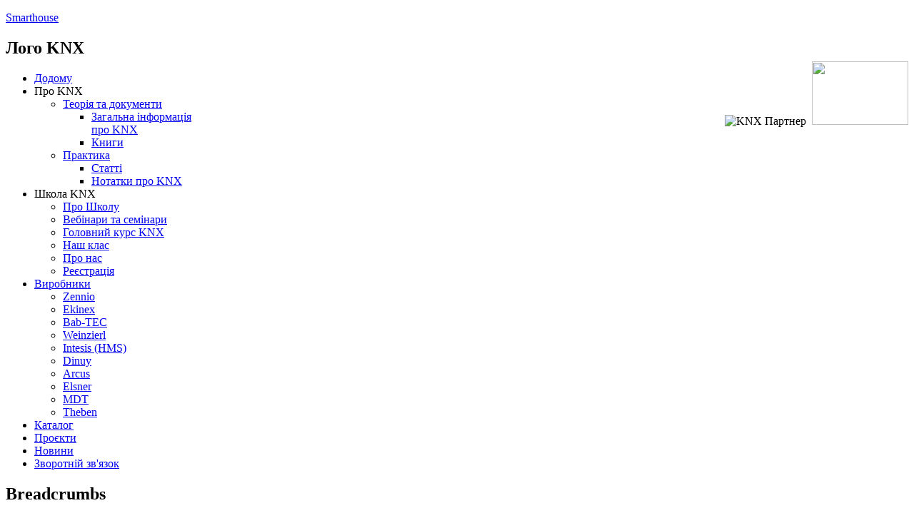

--- FILE ---
content_type: text/html; charset=utf-8
request_url: http://knx.com.ua/catalog?pid=31:dinuy&search=&cm=0&order=i.name&dir=asc&f_tip_datchika=188
body_size: 9291
content:
<!DOCTYPE html>
<html lang="uk-ua" dir="ltr" class="no-js">
    <head>

        <base href="http://knx.com.ua/catalog" />
	<meta http-equiv="content-type" content="text/html; charset=utf-8" />
	<meta name="keywords" content="knx,продажа KNX,купить KNX" />
	<meta name="robots" content="noindex, follow" />
	<meta name="viewport" content="width=device-width, initial-scale=1.0" />
	<meta name="description" content="Продажа изделий KNX. Продажа KNX. Купить KNX." />
	<meta name="generator" content="Joomla! - Open Source Content Management" />
	<title>Смартхаус - умный дом стандарта KNX — Купить изделия KNX. Купить оборудование KNX.</title>
	<link href="http://knx.com.ua/catalog?pid=31:dinuy&amp;search=&amp;cm=0&amp;f_tip_datchika=188" rel="canonical" />
	<link href="/templates/tx_zenith/favicon.ico" rel="shortcut icon" type="image/vnd.microsoft.icon" />
	<link href="/media/jui/css/bootstrap.css" rel="stylesheet" type="text/css" media="screen" />
	<link href="/media/jui/css/bootstrap-responsive.css" rel="stylesheet" type="text/css" media="screen" />
	<link href="/media/jui/css/bootstrap-extended.css" rel="stylesheet" type="text/css" media="screen" />
	<link href="/media/djextensions/magnific/magnific.css" rel="stylesheet" type="text/css" media="screen" />
	<link href="/components/com_djcatalog2/themes/default/css/theme.css" rel="stylesheet" type="text/css" media="screen" />
	<link href="/components/com_djcatalog2/themes/default/css/responsive.css" rel="stylesheet" type="text/css" media="screen" />
	<link href="/media/jui/css/bootstrap-tooltip-extended.css" rel="stylesheet" type="text/css" media="screen" />
	<link href="/media/plg_system_jcemediabox/css/jcemediabox.min.css?7d30aa8b30a57b85d658fcd54426884a" rel="stylesheet" type="text/css" media="screen" />
	<link href="/libraries/expose/interface/css/joomla.css" rel="stylesheet" type="text/css" media="screen" />
	<link href="/templates/tx_zenith/css/typography.css" rel="stylesheet" type="text/css" media="screen" />
	<link href="/templates/tx_zenith/css/template.css" rel="stylesheet" type="text/css" media="screen" />
	<link href="/templates/tx_zenith/css/responsive.css" rel="stylesheet" type="text/css" media="screen" />
	<link href="/templates/tx_zenith/css/k2.css" rel="stylesheet" type="text/css" media="screen" />
	<link href="/templates/tx_zenith/css/styles/blue.css" rel="stylesheet" type="text/css" media="screen" />
	<style type="text/css">
 .djc_item .djc_mainimage { margin-left: 4px; margin-bottom: 4px; }  .djc_item .djc_mainimage img { padding: 4px; }  .djc_item .djc_thumbnail { margin-left: 4px; margin-bottom: 4px; }  .djc_item .djc_thumbnail img {  padding: 4px;  }  .djc_item .djc_images {width: 312px; }  .djc_item .djc_thumbnail { width: 100px; }  .djc_items .djc_image img { padding: 4px;} .djc_related_items .djc_image img { padding: 4px;} .djc_category .djc_mainimage { margin-left: 4px; margin-bottom: 4px; }  .djc_category .djc_mainimage img { padding: 4px; }  .djc_category .djc_thumbnail { margin-left: 4px; margin-bottom: 4px; }  .djc_category .djc_thumbnail img {  padding: 4px;  }  .djc_category .djc_images {width: 312px; }  .djc_category .djc_thumbnail { width: 100px; }  .djc_subcategory .djc_image img { padding: 4px;} .djc_producer .djc_mainimage { margin-left: 4px; margin-bottom: 4px; }  .djc_producer .djc_mainimage img { padding: 4px; }  .djc_producer .djc_thumbnail { margin-left: 4px; margin-bottom: 4px; }  .djc_producer .djc_thumbnail img {  padding: 4px;  }  .djc_producer .djc_images {width: 162px; }  .djc_producer .djc_thumbnail { width: 83px; } 
	</style>
	<script type="application/json" class="joomla-script-options new">{
    "csrf.token": "0a60f5fd05894daa50813baaf64a28ea",
    "system.paths": {
        "root": "",
        "base": ""
    },
    "joomla.jtext": {
        "COM_DJCATALOG2_ADD_TO_CART_ERROR_COMBINATION_PARAMS_INVALID": "Please select all available features of this product."
    }
}</script>
	<script src="/media/jui/js/jquery.js" type="text/javascript"></script>
	<script src="/media/jui/js/jquery-noconflict.js" type="text/javascript"></script>
	<script src="/media/jui/js/jquery-migrate.js" type="text/javascript"></script>
	<script src="/media/jui/js/bootstrap.js" type="text/javascript"></script>
	<script src="/media/system/js/core-uncompressed.js" type="text/javascript"></script>
	<script src="/media/djextensions/magnific/magnific.js" type="text/javascript"></script>
	<script src="/components/com_djcatalog2/assets/magnific/magnific-init.js" type="text/javascript"></script>
	<script src="/components/com_djcatalog2/themes/default/js/theme.js" type="text/javascript"></script>
	<script src="/media/jui/js/bootstrap-tooltip-extended.js" type="text/javascript"></script>
	<script src="/media/plg_system_jcemediabox/js/jcemediabox.min.js?7d30aa8b30a57b85d658fcd54426884a" type="text/javascript"></script>
	<script src="/libraries/expose/interface/js/equalheight.js" type="text/javascript"></script>
	<script src="/libraries/expose/interface/js/jquery.lazyload.js" type="text/javascript"></script>
	<script src="/libraries/expose/interface/js/breakpoints.js" type="text/javascript"></script>
	<script src="/libraries/expose/interface/js/jquery.lettering.js" type="text/javascript"></script>
	<script src="/libraries/expose/interface/js/offcanvas.js" type="text/javascript"></script>
	<script src="/templates/tx_zenith/js/template.js" type="text/javascript"></script>
	<script type="text/javascript">

				window.DJC2BaseUrl = "";
			jQuery(document).ready(function($) {
   $('#djc_producer_modal-31').on('show.bs.modal', function() {
       $('body').addClass('modal-open');
       var modalBody = $(this).find('.modal-body');
       modalBody.find('iframe').remove();
       modalBody.prepend('<iframe class="iframe" src="/catalog/producer/31-dinuy?tmpl=component" name="DINUY" height="600px"></iframe>');
   }).on('shown.bs.modal', function() {
       var modalHeight = $('div.modal:visible').outerHeight(true),
           modalHeaderHeight = $('div.modal-header:visible').outerHeight(true),
           modalBodyHeightOuter = $('div.modal-body:visible').outerHeight(true),
           modalBodyHeight = $('div.modal-body:visible').height(),
           modalFooterHeight = $('div.modal-footer:visible').outerHeight(true),
           padding = document.getElementById('djc_producer_modal-31').offsetTop,
           maxModalHeight = ($(window).height()-(padding*2)),
           modalBodyPadding = (modalBodyHeightOuter-modalBodyHeight),
           maxModalBodyHeight = maxModalHeight-(modalHeaderHeight+modalFooterHeight+modalBodyPadding);
       var iframeHeight = $('.iframe').height();
       if (iframeHeight > maxModalBodyHeight){;
           $('.modal-body').css({'max-height': maxModalBodyHeight, 'overflow-y': 'auto'});
           $('.iframe').css('max-height', maxModalBodyHeight-modalBodyPadding);
       }
   }).on('hide.bs.modal', function () {
       $('body').removeClass('modal-open');
       $('.modal-body').css({'max-height': 'initial', 'overflow-y': 'initial'});
       $('.modalTooltip').tooltip('destroy');
   });
});jQuery(document).ready(function(){WfMediabox.init({"base":"\/","theme":"standard","width":"","height":"","lightbox":0,"shadowbox":0,"icons":1,"overlay":1,"overlay_opacity":0.8,"overlay_color":"#000000","transition_speed":500,"close":2,"labels":{"close":"Close","next":"Next","previous":"Previous","cancel":"Cancel","numbers":"{{numbers}}","numbers_count":"{{current}} of {{total}}","download":"Download"},"swipe":true,"expand_on_click":true});});
		jQuery.noConflict();

		jQuery(document).ready(function($){
			jQuery('#roof .column').equalHeight('.block');jQuery('#top .column').equalHeight('.block');jQuery('#utility .column').equalHeight('.block');jQuery('#feature .column').equalHeight('.block');jQuery('#main-top .column').equalHeight('.block');jQuery('#content-top .column').equalHeight('.block');jQuery('#content-bottom .column').equalHeight('.block');jQuery('#main-bottom .column').equalHeight('.block');jQuery('#bottom .column').equalHeight('.block');jQuery('#footer .column').equalHeight('.block');jQuery('#mainbody, #sidebar-a, #sidebar-b').equalHeight();
			jQuery('img').lazyload({effect: "fadeIn",threshold : 100});
			jQuery('header h2 a').lettering('words');

		});
				window.DJC2BaseUrl = "";
			jQuery(document).ready(function($) {
   $('#djc_producer_modal-7').on('show.bs.modal', function() {
       $('body').addClass('modal-open');
       var modalBody = $(this).find('.modal-body');
       modalBody.find('iframe').remove();
       modalBody.prepend('<iframe class="iframe" src="/catalog/producer/7-bab-tec?tmpl=component" name="Bab-Tec" height="600px"></iframe>');
   }).on('shown.bs.modal', function() {
       var modalHeight = $('div.modal:visible').outerHeight(true),
           modalHeaderHeight = $('div.modal-header:visible').outerHeight(true),
           modalBodyHeightOuter = $('div.modal-body:visible').outerHeight(true),
           modalBodyHeight = $('div.modal-body:visible').height(),
           modalFooterHeight = $('div.modal-footer:visible').outerHeight(true),
           padding = document.getElementById('djc_producer_modal-7').offsetTop,
           maxModalHeight = ($(window).height()-(padding*2)),
           modalBodyPadding = (modalBodyHeightOuter-modalBodyHeight),
           maxModalBodyHeight = maxModalHeight-(modalHeaderHeight+modalFooterHeight+modalBodyPadding);
       var iframeHeight = $('.iframe').height();
       if (iframeHeight > maxModalBodyHeight){;
           $('.modal-body').css({'max-height': maxModalBodyHeight, 'overflow-y': 'auto'});
           $('.iframe').css('max-height', maxModalBodyHeight-modalBodyPadding);
       }
   }).on('hide.bs.modal', function () {
       $('body').removeClass('modal-open');
       $('.modal-body').css({'max-height': 'initial', 'overflow-y': 'initial'});
       $('.modalTooltip').tooltip('destroy');
   });
});jQuery(document).ready(function($) {
   $('#djc_producer_modal-4').on('show.bs.modal', function() {
       $('body').addClass('modal-open');
       var modalBody = $(this).find('.modal-body');
       modalBody.find('iframe').remove();
       modalBody.prepend('<iframe class="iframe" src="/catalog/producer/4-intesis?tmpl=component" name="Intesis" height="600px"></iframe>');
   }).on('shown.bs.modal', function() {
       var modalHeight = $('div.modal:visible').outerHeight(true),
           modalHeaderHeight = $('div.modal-header:visible').outerHeight(true),
           modalBodyHeightOuter = $('div.modal-body:visible').outerHeight(true),
           modalBodyHeight = $('div.modal-body:visible').height(),
           modalFooterHeight = $('div.modal-footer:visible').outerHeight(true),
           padding = document.getElementById('djc_producer_modal-4').offsetTop,
           maxModalHeight = ($(window).height()-(padding*2)),
           modalBodyPadding = (modalBodyHeightOuter-modalBodyHeight),
           maxModalBodyHeight = maxModalHeight-(modalHeaderHeight+modalFooterHeight+modalBodyPadding);
       var iframeHeight = $('.iframe').height();
       if (iframeHeight > maxModalBodyHeight){;
           $('.modal-body').css({'max-height': maxModalBodyHeight, 'overflow-y': 'auto'});
           $('.iframe').css('max-height', maxModalBodyHeight-modalBodyPadding);
       }
   }).on('hide.bs.modal', function () {
       $('body').removeClass('modal-open');
       $('.modal-body').css({'max-height': 'initial', 'overflow-y': 'initial'});
       $('.modalTooltip').tooltip('destroy');
   });
});jQuery(document).ready(function(){WfMediabox.init({"base":"\/","theme":"standard","width":"","height":"","lightbox":0,"shadowbox":0,"icons":1,"overlay":1,"overlay_opacity":0.8,"overlay_color":"#000000","transition_speed":500,"close":2,"labels":{"close":"Close","next":"Next","previous":"Previous","cancel":"Cancel","numbers":"{{numbers}}","numbers_count":"{{current}} of {{total}}","download":"Download"},"swipe":true,"expand_on_click":true});});
		jQuery.noConflict();

		jQuery(document).ready(function($){
			jQuery('#roof .column').equalHeight('.block');jQuery('#top .column').equalHeight('.block');jQuery('#utility .column').equalHeight('.block');jQuery('#feature .column').equalHeight('.block');jQuery('#main-top .column').equalHeight('.block');jQuery('#content-top .column').equalHeight('.block');jQuery('#content-bottom .column').equalHeight('.block');jQuery('#main-bottom .column').equalHeight('.block');jQuery('#bottom .column').equalHeight('.block');jQuery('#footer .column').equalHeight('.block');jQuery('#mainbody, #sidebar-a, #sidebar-b').equalHeight();
			jQuery('img').lazyload({effect: "fadeIn",threshold : 100});
			jQuery('header h2 a').lettering('words');

		});
				window.DJC2BaseUrl = "";
			jQuery(document).ready(function($) {
   $('#djc_producer_modal-7').on('show.bs.modal', function() {
       $('body').addClass('modal-open');
       var modalBody = $(this).find('.modal-body');
       modalBody.find('iframe').remove();
       modalBody.prepend('<iframe class="iframe" src="/catalog/producer/7-bab-tec?tmpl=component" name="Bab-Tec" height="600px"></iframe>');
   }).on('shown.bs.modal', function() {
       var modalHeight = $('div.modal:visible').outerHeight(true),
           modalHeaderHeight = $('div.modal-header:visible').outerHeight(true),
           modalBodyHeightOuter = $('div.modal-body:visible').outerHeight(true),
           modalBodyHeight = $('div.modal-body:visible').height(),
           modalFooterHeight = $('div.modal-footer:visible').outerHeight(true),
           padding = document.getElementById('djc_producer_modal-7').offsetTop,
           maxModalHeight = ($(window).height()-(padding*2)),
           modalBodyPadding = (modalBodyHeightOuter-modalBodyHeight),
           maxModalBodyHeight = maxModalHeight-(modalHeaderHeight+modalFooterHeight+modalBodyPadding);
       var iframeHeight = $('.iframe').height();
       if (iframeHeight > maxModalBodyHeight){;
           $('.modal-body').css({'max-height': maxModalBodyHeight, 'overflow-y': 'auto'});
           $('.iframe').css('max-height', maxModalBodyHeight-modalBodyPadding);
       }
   }).on('hide.bs.modal', function () {
       $('body').removeClass('modal-open');
       $('.modal-body').css({'max-height': 'initial', 'overflow-y': 'initial'});
       $('.modalTooltip').tooltip('destroy');
   });
});jQuery(document).ready(function($) {
   $('#djc_producer_modal-4').on('show.bs.modal', function() {
       $('body').addClass('modal-open');
       var modalBody = $(this).find('.modal-body');
       modalBody.find('iframe').remove();
       modalBody.prepend('<iframe class="iframe" src="/catalog/producer/4-intesis?tmpl=component" name="Intesis" height="600px"></iframe>');
   }).on('shown.bs.modal', function() {
       var modalHeight = $('div.modal:visible').outerHeight(true),
           modalHeaderHeight = $('div.modal-header:visible').outerHeight(true),
           modalBodyHeightOuter = $('div.modal-body:visible').outerHeight(true),
           modalBodyHeight = $('div.modal-body:visible').height(),
           modalFooterHeight = $('div.modal-footer:visible').outerHeight(true),
           padding = document.getElementById('djc_producer_modal-4').offsetTop,
           maxModalHeight = ($(window).height()-(padding*2)),
           modalBodyPadding = (modalBodyHeightOuter-modalBodyHeight),
           maxModalBodyHeight = maxModalHeight-(modalHeaderHeight+modalFooterHeight+modalBodyPadding);
       var iframeHeight = $('.iframe').height();
       if (iframeHeight > maxModalBodyHeight){;
           $('.modal-body').css({'max-height': maxModalBodyHeight, 'overflow-y': 'auto'});
           $('.iframe').css('max-height', maxModalBodyHeight-modalBodyPadding);
       }
   }).on('hide.bs.modal', function () {
       $('body').removeClass('modal-open');
       $('.modal-body').css({'max-height': 'initial', 'overflow-y': 'initial'});
       $('.modalTooltip').tooltip('destroy');
   });
});jQuery(document).ready(function(){WfMediabox.init({"base":"\/","theme":"standard","width":"","height":"","lightbox":0,"shadowbox":0,"icons":1,"overlay":1,"overlay_opacity":0.8,"overlay_color":"#000000","transition_speed":500,"close":2,"labels":{"close":"Close","next":"Next","previous":"Previous","cancel":"Cancel","numbers":"{{numbers}}","numbers_count":"{{current}} of {{total}}","download":"Download"},"swipe":true,"expand_on_click":true});});
		jQuery.noConflict();

		jQuery(document).ready(function($){
			jQuery('#roof .column').equalHeight('.block');jQuery('#top .column').equalHeight('.block');jQuery('#utility .column').equalHeight('.block');jQuery('#feature .column').equalHeight('.block');jQuery('#main-top .column').equalHeight('.block');jQuery('#content-top .column').equalHeight('.block');jQuery('#content-bottom .column').equalHeight('.block');jQuery('#main-bottom .column').equalHeight('.block');jQuery('#bottom .column').equalHeight('.block');jQuery('#footer .column').equalHeight('.block');jQuery('#mainbody, #sidebar-a, #sidebar-b').equalHeight();
			jQuery('img').lazyload({effect: "fadeIn",threshold : 100});
			jQuery('header h2 a').lettering('words');

		});
				window.DJC2BaseUrl = "";
			jQuery(document).ready(function($) {
   $('#djc_producer_modal-7').on('show.bs.modal', function() {
       $('body').addClass('modal-open');
       var modalBody = $(this).find('.modal-body');
       modalBody.find('iframe').remove();
       modalBody.prepend('<iframe class="iframe" src="/catalog/producer/7-bab-tec?tmpl=component" name="Bab-Tec" height="600px"></iframe>');
   }).on('shown.bs.modal', function() {
       var modalHeight = $('div.modal:visible').outerHeight(true),
           modalHeaderHeight = $('div.modal-header:visible').outerHeight(true),
           modalBodyHeightOuter = $('div.modal-body:visible').outerHeight(true),
           modalBodyHeight = $('div.modal-body:visible').height(),
           modalFooterHeight = $('div.modal-footer:visible').outerHeight(true),
           padding = document.getElementById('djc_producer_modal-7').offsetTop,
           maxModalHeight = ($(window).height()-(padding*2)),
           modalBodyPadding = (modalBodyHeightOuter-modalBodyHeight),
           maxModalBodyHeight = maxModalHeight-(modalHeaderHeight+modalFooterHeight+modalBodyPadding);
       var iframeHeight = $('.iframe').height();
       if (iframeHeight > maxModalBodyHeight){;
           $('.modal-body').css({'max-height': maxModalBodyHeight, 'overflow-y': 'auto'});
           $('.iframe').css('max-height', maxModalBodyHeight-modalBodyPadding);
       }
   }).on('hide.bs.modal', function () {
       $('body').removeClass('modal-open');
       $('.modal-body').css({'max-height': 'initial', 'overflow-y': 'initial'});
       $('.modalTooltip').tooltip('destroy');
   });
});jQuery(document).ready(function($) {
   $('#djc_producer_modal-4').on('show.bs.modal', function() {
       $('body').addClass('modal-open');
       var modalBody = $(this).find('.modal-body');
       modalBody.find('iframe').remove();
       modalBody.prepend('<iframe class="iframe" src="/catalog/producer/4-intesis?tmpl=component" name="Intesis" height="600px"></iframe>');
   }).on('shown.bs.modal', function() {
       var modalHeight = $('div.modal:visible').outerHeight(true),
           modalHeaderHeight = $('div.modal-header:visible').outerHeight(true),
           modalBodyHeightOuter = $('div.modal-body:visible').outerHeight(true),
           modalBodyHeight = $('div.modal-body:visible').height(),
           modalFooterHeight = $('div.modal-footer:visible').outerHeight(true),
           padding = document.getElementById('djc_producer_modal-4').offsetTop,
           maxModalHeight = ($(window).height()-(padding*2)),
           modalBodyPadding = (modalBodyHeightOuter-modalBodyHeight),
           maxModalBodyHeight = maxModalHeight-(modalHeaderHeight+modalFooterHeight+modalBodyPadding);
       var iframeHeight = $('.iframe').height();
       if (iframeHeight > maxModalBodyHeight){;
           $('.modal-body').css({'max-height': maxModalBodyHeight, 'overflow-y': 'auto'});
           $('.iframe').css('max-height', maxModalBodyHeight-modalBodyPadding);
       }
   }).on('hide.bs.modal', function () {
       $('body').removeClass('modal-open');
       $('.modal-body').css({'max-height': 'initial', 'overflow-y': 'initial'});
       $('.modalTooltip').tooltip('destroy');
   });
});jQuery(document).ready(function(){WfMediabox.init({"base":"\/","theme":"standard","width":"","height":"","lightbox":0,"shadowbox":0,"icons":1,"overlay":1,"overlay_opacity":0.8,"overlay_color":"#000000","transition_speed":500,"close":2,"labels":{"close":"Close","next":"Next","previous":"Previous","cancel":"Cancel","numbers":"{{numbers}}","numbers_count":"{{current}} of {{total}}","download":"Download"},"swipe":true,"expand_on_click":true});});
		jQuery.noConflict();

		jQuery(document).ready(function($){
			jQuery('#roof .column').equalHeight('.block');jQuery('#top .column').equalHeight('.block');jQuery('#utility .column').equalHeight('.block');jQuery('#feature .column').equalHeight('.block');jQuery('#main-top .column').equalHeight('.block');jQuery('#content-top .column').equalHeight('.block');jQuery('#content-bottom .column').equalHeight('.block');jQuery('#main-bottom .column').equalHeight('.block');jQuery('#bottom .column').equalHeight('.block');jQuery('#footer .column').equalHeight('.block');jQuery('#mainbody, #sidebar-a, #sidebar-b').equalHeight();
			jQuery('img').lazyload({effect: "fadeIn",threshold : 100});
			jQuery('header h2 a').lettering('words');

		});
				window.DJC2BaseUrl = "";
			jQuery(document).ready(function($) {
   $('#djc_producer_modal-7').on('show.bs.modal', function() {
       $('body').addClass('modal-open');
       var modalBody = $(this).find('.modal-body');
       modalBody.find('iframe').remove();
       modalBody.prepend('<iframe class="iframe" src="/catalog/producer/7-bab-tec?tmpl=component" name="Bab-Tec" height="600px"></iframe>');
   }).on('shown.bs.modal', function() {
       var modalHeight = $('div.modal:visible').outerHeight(true),
           modalHeaderHeight = $('div.modal-header:visible').outerHeight(true),
           modalBodyHeightOuter = $('div.modal-body:visible').outerHeight(true),
           modalBodyHeight = $('div.modal-body:visible').height(),
           modalFooterHeight = $('div.modal-footer:visible').outerHeight(true),
           padding = document.getElementById('djc_producer_modal-7').offsetTop,
           maxModalHeight = ($(window).height()-(padding*2)),
           modalBodyPadding = (modalBodyHeightOuter-modalBodyHeight),
           maxModalBodyHeight = maxModalHeight-(modalHeaderHeight+modalFooterHeight+modalBodyPadding);
       var iframeHeight = $('.iframe').height();
       if (iframeHeight > maxModalBodyHeight){;
           $('.modal-body').css({'max-height': maxModalBodyHeight, 'overflow-y': 'auto'});
           $('.iframe').css('max-height', maxModalBodyHeight-modalBodyPadding);
       }
   }).on('hide.bs.modal', function () {
       $('body').removeClass('modal-open');
       $('.modal-body').css({'max-height': 'initial', 'overflow-y': 'initial'});
       $('.modalTooltip').tooltip('destroy');
   });
});jQuery(document).ready(function($) {
   $('#djc_producer_modal-4').on('show.bs.modal', function() {
       $('body').addClass('modal-open');
       var modalBody = $(this).find('.modal-body');
       modalBody.find('iframe').remove();
       modalBody.prepend('<iframe class="iframe" src="/catalog/producer/4-intesis?tmpl=component" name="Intesis" height="600px"></iframe>');
   }).on('shown.bs.modal', function() {
       var modalHeight = $('div.modal:visible').outerHeight(true),
           modalHeaderHeight = $('div.modal-header:visible').outerHeight(true),
           modalBodyHeightOuter = $('div.modal-body:visible').outerHeight(true),
           modalBodyHeight = $('div.modal-body:visible').height(),
           modalFooterHeight = $('div.modal-footer:visible').outerHeight(true),
           padding = document.getElementById('djc_producer_modal-4').offsetTop,
           maxModalHeight = ($(window).height()-(padding*2)),
           modalBodyPadding = (modalBodyHeightOuter-modalBodyHeight),
           maxModalBodyHeight = maxModalHeight-(modalHeaderHeight+modalFooterHeight+modalBodyPadding);
       var iframeHeight = $('.iframe').height();
       if (iframeHeight > maxModalBodyHeight){;
           $('.modal-body').css({'max-height': maxModalBodyHeight, 'overflow-y': 'auto'});
           $('.iframe').css('max-height', maxModalBodyHeight-modalBodyPadding);
       }
   }).on('hide.bs.modal', function () {
       $('body').removeClass('modal-open');
       $('.modal-body').css({'max-height': 'initial', 'overflow-y': 'initial'});
       $('.modalTooltip').tooltip('destroy');
   });
});jQuery(document).ready(function(){WfMediabox.init({"base":"\/","theme":"standard","width":"","height":"","lightbox":0,"shadowbox":0,"icons":1,"overlay":1,"overlay_opacity":0.8,"overlay_color":"#000000","transition_speed":500,"close":2,"labels":{"close":"Close","next":"Next","previous":"Previous","cancel":"Cancel","numbers":"{{numbers}}","numbers_count":"{{current}} of {{total}}","download":"Download"},"swipe":true,"expand_on_click":true});});
		jQuery.noConflict();

		jQuery(document).ready(function($){
			jQuery('#roof .column').equalHeight('.block');jQuery('#top .column').equalHeight('.block');jQuery('#utility .column').equalHeight('.block');jQuery('#feature .column').equalHeight('.block');jQuery('#main-top .column').equalHeight('.block');jQuery('#content-top .column').equalHeight('.block');jQuery('#content-bottom .column').equalHeight('.block');jQuery('#main-bottom .column').equalHeight('.block');jQuery('#bottom .column').equalHeight('.block');jQuery('#footer .column').equalHeight('.block');jQuery('#mainbody, #sidebar-a, #sidebar-b').equalHeight();
			jQuery('img').lazyload({effect: "fadeIn",threshold : 100});
			jQuery('header h2 a').lettering('words');

		});
				window.DJC2BaseUrl = "";
			jQuery(document).ready(function($) {
   $('#djc_producer_modal-7').on('show.bs.modal', function() {
       $('body').addClass('modal-open');
       var modalBody = $(this).find('.modal-body');
       modalBody.find('iframe').remove();
       modalBody.prepend('<iframe class="iframe" src="/catalog/producer/7-bab-tec?tmpl=component" name="Bab-Tec" height="600px"></iframe>');
   }).on('shown.bs.modal', function() {
       var modalHeight = $('div.modal:visible').outerHeight(true),
           modalHeaderHeight = $('div.modal-header:visible').outerHeight(true),
           modalBodyHeightOuter = $('div.modal-body:visible').outerHeight(true),
           modalBodyHeight = $('div.modal-body:visible').height(),
           modalFooterHeight = $('div.modal-footer:visible').outerHeight(true),
           padding = document.getElementById('djc_producer_modal-7').offsetTop,
           maxModalHeight = ($(window).height()-(padding*2)),
           modalBodyPadding = (modalBodyHeightOuter-modalBodyHeight),
           maxModalBodyHeight = maxModalHeight-(modalHeaderHeight+modalFooterHeight+modalBodyPadding);
       var iframeHeight = $('.iframe').height();
       if (iframeHeight > maxModalBodyHeight){;
           $('.modal-body').css({'max-height': maxModalBodyHeight, 'overflow-y': 'auto'});
           $('.iframe').css('max-height', maxModalBodyHeight-modalBodyPadding);
       }
   }).on('hide.bs.modal', function () {
       $('body').removeClass('modal-open');
       $('.modal-body').css({'max-height': 'initial', 'overflow-y': 'initial'});
       $('.modalTooltip').tooltip('destroy');
   });
});jQuery(document).ready(function($) {
   $('#djc_producer_modal-4').on('show.bs.modal', function() {
       $('body').addClass('modal-open');
       var modalBody = $(this).find('.modal-body');
       modalBody.find('iframe').remove();
       modalBody.prepend('<iframe class="iframe" src="/catalog/producer/4-intesis?tmpl=component" name="Intesis" height="600px"></iframe>');
   }).on('shown.bs.modal', function() {
       var modalHeight = $('div.modal:visible').outerHeight(true),
           modalHeaderHeight = $('div.modal-header:visible').outerHeight(true),
           modalBodyHeightOuter = $('div.modal-body:visible').outerHeight(true),
           modalBodyHeight = $('div.modal-body:visible').height(),
           modalFooterHeight = $('div.modal-footer:visible').outerHeight(true),
           padding = document.getElementById('djc_producer_modal-4').offsetTop,
           maxModalHeight = ($(window).height()-(padding*2)),
           modalBodyPadding = (modalBodyHeightOuter-modalBodyHeight),
           maxModalBodyHeight = maxModalHeight-(modalHeaderHeight+modalFooterHeight+modalBodyPadding);
       var iframeHeight = $('.iframe').height();
       if (iframeHeight > maxModalBodyHeight){;
           $('.modal-body').css({'max-height': maxModalBodyHeight, 'overflow-y': 'auto'});
           $('.iframe').css('max-height', maxModalBodyHeight-modalBodyPadding);
       }
   }).on('hide.bs.modal', function () {
       $('body').removeClass('modal-open');
       $('.modal-body').css({'max-height': 'initial', 'overflow-y': 'initial'});
       $('.modalTooltip').tooltip('destroy');
   });
});jQuery(document).ready(function(){WfMediabox.init({"base":"\/","theme":"standard","width":"","height":"","lightbox":0,"shadowbox":0,"icons":1,"overlay":1,"overlay_opacity":0.8,"overlay_color":"#000000","transition_speed":500,"close":2,"labels":{"close":"Close","next":"Next","previous":"Previous","cancel":"Cancel","numbers":"{{numbers}}","numbers_count":"{{current}} of {{total}}","download":"Download"},"swipe":true,"expand_on_click":true});});
		jQuery.noConflict();

		jQuery(document).ready(function($){
			jQuery('#roof .column').equalHeight('.block');jQuery('#top .column').equalHeight('.block');jQuery('#utility .column').equalHeight('.block');jQuery('#feature .column').equalHeight('.block');jQuery('#main-top .column').equalHeight('.block');jQuery('#content-top .column').equalHeight('.block');jQuery('#content-bottom .column').equalHeight('.block');jQuery('#main-bottom .column').equalHeight('.block');jQuery('#bottom .column').equalHeight('.block');jQuery('#footer .column').equalHeight('.block');jQuery('#mainbody, #sidebar-a, #sidebar-b').equalHeight();
			jQuery('img').lazyload({effect: "fadeIn",threshold : 100});
			jQuery('header h2 a').lettering('words');

		});
				window.DJC2BaseUrl = "";
			jQuery(document).ready(function($) {
   $('#djc_producer_modal-7').on('show.bs.modal', function() {
       $('body').addClass('modal-open');
       var modalBody = $(this).find('.modal-body');
       modalBody.find('iframe').remove();
       modalBody.prepend('<iframe class="iframe" src="/catalog/producer/7-bab-tec?tmpl=component" name="Bab-Tec" height="600px"></iframe>');
   }).on('shown.bs.modal', function() {
       var modalHeight = $('div.modal:visible').outerHeight(true),
           modalHeaderHeight = $('div.modal-header:visible').outerHeight(true),
           modalBodyHeightOuter = $('div.modal-body:visible').outerHeight(true),
           modalBodyHeight = $('div.modal-body:visible').height(),
           modalFooterHeight = $('div.modal-footer:visible').outerHeight(true),
           padding = document.getElementById('djc_producer_modal-7').offsetTop,
           maxModalHeight = ($(window).height()-(padding*2)),
           modalBodyPadding = (modalBodyHeightOuter-modalBodyHeight),
           maxModalBodyHeight = maxModalHeight-(modalHeaderHeight+modalFooterHeight+modalBodyPadding);
       var iframeHeight = $('.iframe').height();
       if (iframeHeight > maxModalBodyHeight){;
           $('.modal-body').css({'max-height': maxModalBodyHeight, 'overflow-y': 'auto'});
           $('.iframe').css('max-height', maxModalBodyHeight-modalBodyPadding);
       }
   }).on('hide.bs.modal', function () {
       $('body').removeClass('modal-open');
       $('.modal-body').css({'max-height': 'initial', 'overflow-y': 'initial'});
       $('.modalTooltip').tooltip('destroy');
   });
});jQuery(document).ready(function($) {
   $('#djc_producer_modal-4').on('show.bs.modal', function() {
       $('body').addClass('modal-open');
       var modalBody = $(this).find('.modal-body');
       modalBody.find('iframe').remove();
       modalBody.prepend('<iframe class="iframe" src="/catalog/producer/4-intesis?tmpl=component" name="Intesis" height="600px"></iframe>');
   }).on('shown.bs.modal', function() {
       var modalHeight = $('div.modal:visible').outerHeight(true),
           modalHeaderHeight = $('div.modal-header:visible').outerHeight(true),
           modalBodyHeightOuter = $('div.modal-body:visible').outerHeight(true),
           modalBodyHeight = $('div.modal-body:visible').height(),
           modalFooterHeight = $('div.modal-footer:visible').outerHeight(true),
           padding = document.getElementById('djc_producer_modal-4').offsetTop,
           maxModalHeight = ($(window).height()-(padding*2)),
           modalBodyPadding = (modalBodyHeightOuter-modalBodyHeight),
           maxModalBodyHeight = maxModalHeight-(modalHeaderHeight+modalFooterHeight+modalBodyPadding);
       var iframeHeight = $('.iframe').height();
       if (iframeHeight > maxModalBodyHeight){;
           $('.modal-body').css({'max-height': maxModalBodyHeight, 'overflow-y': 'auto'});
           $('.iframe').css('max-height', maxModalBodyHeight-modalBodyPadding);
       }
   }).on('hide.bs.modal', function () {
       $('body').removeClass('modal-open');
       $('.modal-body').css({'max-height': 'initial', 'overflow-y': 'initial'});
       $('.modalTooltip').tooltip('destroy');
   });
});jQuery(document).ready(function(){WfMediabox.init({"base":"\/","theme":"standard","width":"","height":"","lightbox":0,"shadowbox":0,"icons":1,"overlay":1,"overlay_opacity":0.8,"overlay_color":"#000000","transition_speed":500,"close":2,"labels":{"close":"Close","next":"Next","previous":"Previous","cancel":"Cancel","numbers":"{{numbers}}","numbers_count":"{{current}} of {{total}}","download":"Download"},"swipe":true,"expand_on_click":true});});
		jQuery.noConflict();

		jQuery(document).ready(function($){
			jQuery('#roof .column').equalHeight('.block');jQuery('#top .column').equalHeight('.block');jQuery('#utility .column').equalHeight('.block');jQuery('#feature .column').equalHeight('.block');jQuery('#main-top .column').equalHeight('.block');jQuery('#content-top .column').equalHeight('.block');jQuery('#content-bottom .column').equalHeight('.block');jQuery('#main-bottom .column').equalHeight('.block');jQuery('#bottom .column').equalHeight('.block');jQuery('#footer .column').equalHeight('.block');jQuery('#mainbody, #sidebar-a, #sidebar-b').equalHeight();
			jQuery('img').lazyload({effect: "fadeIn",threshold : 100});
			jQuery('header h2 a').lettering('words');

		});
				window.DJC2BaseUrl = "";
			jQuery(document).ready(function($) {
   $('#djc_producer_modal-7').on('show.bs.modal', function() {
       $('body').addClass('modal-open');
       var modalBody = $(this).find('.modal-body');
       modalBody.find('iframe').remove();
       modalBody.prepend('<iframe class="iframe" src="/catalog/producer/7-bab-tec?tmpl=component" name="Bab-Tec" height="600px"></iframe>');
   }).on('shown.bs.modal', function() {
       var modalHeight = $('div.modal:visible').outerHeight(true),
           modalHeaderHeight = $('div.modal-header:visible').outerHeight(true),
           modalBodyHeightOuter = $('div.modal-body:visible').outerHeight(true),
           modalBodyHeight = $('div.modal-body:visible').height(),
           modalFooterHeight = $('div.modal-footer:visible').outerHeight(true),
           padding = document.getElementById('djc_producer_modal-7').offsetTop,
           maxModalHeight = ($(window).height()-(padding*2)),
           modalBodyPadding = (modalBodyHeightOuter-modalBodyHeight),
           maxModalBodyHeight = maxModalHeight-(modalHeaderHeight+modalFooterHeight+modalBodyPadding);
       var iframeHeight = $('.iframe').height();
       if (iframeHeight > maxModalBodyHeight){;
           $('.modal-body').css({'max-height': maxModalBodyHeight, 'overflow-y': 'auto'});
           $('.iframe').css('max-height', maxModalBodyHeight-modalBodyPadding);
       }
   }).on('hide.bs.modal', function () {
       $('body').removeClass('modal-open');
       $('.modal-body').css({'max-height': 'initial', 'overflow-y': 'initial'});
       $('.modalTooltip').tooltip('destroy');
   });
});jQuery(document).ready(function($) {
   $('#djc_producer_modal-4').on('show.bs.modal', function() {
       $('body').addClass('modal-open');
       var modalBody = $(this).find('.modal-body');
       modalBody.find('iframe').remove();
       modalBody.prepend('<iframe class="iframe" src="/catalog/producer/4-intesis?tmpl=component" name="Intesis" height="600px"></iframe>');
   }).on('shown.bs.modal', function() {
       var modalHeight = $('div.modal:visible').outerHeight(true),
           modalHeaderHeight = $('div.modal-header:visible').outerHeight(true),
           modalBodyHeightOuter = $('div.modal-body:visible').outerHeight(true),
           modalBodyHeight = $('div.modal-body:visible').height(),
           modalFooterHeight = $('div.modal-footer:visible').outerHeight(true),
           padding = document.getElementById('djc_producer_modal-4').offsetTop,
           maxModalHeight = ($(window).height()-(padding*2)),
           modalBodyPadding = (modalBodyHeightOuter-modalBodyHeight),
           maxModalBodyHeight = maxModalHeight-(modalHeaderHeight+modalFooterHeight+modalBodyPadding);
       var iframeHeight = $('.iframe').height();
       if (iframeHeight > maxModalBodyHeight){;
           $('.modal-body').css({'max-height': maxModalBodyHeight, 'overflow-y': 'auto'});
           $('.iframe').css('max-height', maxModalBodyHeight-modalBodyPadding);
       }
   }).on('hide.bs.modal', function () {
       $('body').removeClass('modal-open');
       $('.modal-body').css({'max-height': 'initial', 'overflow-y': 'initial'});
       $('.modalTooltip').tooltip('destroy');
   });
});jQuery(document).ready(function(){WfMediabox.init({"base":"\/","theme":"standard","width":"","height":"","lightbox":0,"shadowbox":0,"icons":1,"overlay":1,"overlay_opacity":0.8,"overlay_color":"#000000","transition_speed":500,"close":2,"labels":{"close":"Close","next":"Next","previous":"Previous","cancel":"Cancel","numbers":"{{numbers}}","numbers_count":"{{current}} of {{total}}","download":"Download"},"swipe":true,"expand_on_click":true});});
		jQuery.noConflict();

		jQuery(document).ready(function($){
			jQuery('#roof .column').equalHeight('.block');jQuery('#top .column').equalHeight('.block');jQuery('#utility .column').equalHeight('.block');jQuery('#feature .column').equalHeight('.block');jQuery('#main-top .column').equalHeight('.block');jQuery('#content-top .column').equalHeight('.block');jQuery('#content-bottom .column').equalHeight('.block');jQuery('#main-bottom .column').equalHeight('.block');jQuery('#bottom .column').equalHeight('.block');jQuery('#footer .column').equalHeight('.block');jQuery('#mainbody, #sidebar-a, #sidebar-b').equalHeight();
			jQuery('img').lazyload({effect: "fadeIn",threshold : 100});
			jQuery('header h2 a').lettering('words');

		});
				window.DJC2BaseUrl = "";
			jQuery(document).ready(function($) {
   $('#djc_producer_modal-7').on('show.bs.modal', function() {
       $('body').addClass('modal-open');
       var modalBody = $(this).find('.modal-body');
       modalBody.find('iframe').remove();
       modalBody.prepend('<iframe class="iframe" src="/catalog/producer/7-bab-tec?tmpl=component" name="Bab-Tec" height="600px"></iframe>');
   }).on('shown.bs.modal', function() {
       var modalHeight = $('div.modal:visible').outerHeight(true),
           modalHeaderHeight = $('div.modal-header:visible').outerHeight(true),
           modalBodyHeightOuter = $('div.modal-body:visible').outerHeight(true),
           modalBodyHeight = $('div.modal-body:visible').height(),
           modalFooterHeight = $('div.modal-footer:visible').outerHeight(true),
           padding = document.getElementById('djc_producer_modal-7').offsetTop,
           maxModalHeight = ($(window).height()-(padding*2)),
           modalBodyPadding = (modalBodyHeightOuter-modalBodyHeight),
           maxModalBodyHeight = maxModalHeight-(modalHeaderHeight+modalFooterHeight+modalBodyPadding);
       var iframeHeight = $('.iframe').height();
       if (iframeHeight > maxModalBodyHeight){;
           $('.modal-body').css({'max-height': maxModalBodyHeight, 'overflow-y': 'auto'});
           $('.iframe').css('max-height', maxModalBodyHeight-modalBodyPadding);
       }
   }).on('hide.bs.modal', function () {
       $('body').removeClass('modal-open');
       $('.modal-body').css({'max-height': 'initial', 'overflow-y': 'initial'});
       $('.modalTooltip').tooltip('destroy');
   });
});jQuery(document).ready(function($) {
   $('#djc_producer_modal-4').on('show.bs.modal', function() {
       $('body').addClass('modal-open');
       var modalBody = $(this).find('.modal-body');
       modalBody.find('iframe').remove();
       modalBody.prepend('<iframe class="iframe" src="/catalog/producer/4-intesis?tmpl=component" name="Intesis" height="600px"></iframe>');
   }).on('shown.bs.modal', function() {
       var modalHeight = $('div.modal:visible').outerHeight(true),
           modalHeaderHeight = $('div.modal-header:visible').outerHeight(true),
           modalBodyHeightOuter = $('div.modal-body:visible').outerHeight(true),
           modalBodyHeight = $('div.modal-body:visible').height(),
           modalFooterHeight = $('div.modal-footer:visible').outerHeight(true),
           padding = document.getElementById('djc_producer_modal-4').offsetTop,
           maxModalHeight = ($(window).height()-(padding*2)),
           modalBodyPadding = (modalBodyHeightOuter-modalBodyHeight),
           maxModalBodyHeight = maxModalHeight-(modalHeaderHeight+modalFooterHeight+modalBodyPadding);
       var iframeHeight = $('.iframe').height();
       if (iframeHeight > maxModalBodyHeight){;
           $('.modal-body').css({'max-height': maxModalBodyHeight, 'overflow-y': 'auto'});
           $('.iframe').css('max-height', maxModalBodyHeight-modalBodyPadding);
       }
   }).on('hide.bs.modal', function () {
       $('body').removeClass('modal-open');
       $('.modal-body').css({'max-height': 'initial', 'overflow-y': 'initial'});
       $('.modalTooltip').tooltip('destroy');
   });
});jQuery(document).ready(function(){WfMediabox.init({"base":"\/","theme":"standard","width":"","height":"","lightbox":0,"shadowbox":0,"icons":1,"overlay":1,"overlay_opacity":0.8,"overlay_color":"#000000","transition_speed":500,"close":2,"labels":{"close":"Close","next":"Next","previous":"Previous","cancel":"Cancel","numbers":"{{numbers}}","numbers_count":"{{current}} of {{total}}","download":"Download"},"swipe":true,"expand_on_click":true});});
		jQuery.noConflict();

		jQuery(document).ready(function($){
			jQuery('#roof .column').equalHeight('.block');jQuery('#top .column').equalHeight('.block');jQuery('#utility .column').equalHeight('.block');jQuery('#feature .column').equalHeight('.block');jQuery('#main-top .column').equalHeight('.block');jQuery('#content-top .column').equalHeight('.block');jQuery('#content-bottom .column').equalHeight('.block');jQuery('#main-bottom .column').equalHeight('.block');jQuery('#bottom .column').equalHeight('.block');jQuery('#footer .column').equalHeight('.block');jQuery('#mainbody, #sidebar-a, #sidebar-b').equalHeight();
			jQuery('img').lazyload({effect: "fadeIn",threshold : 100});
			jQuery('header h2 a').lettering('words');

		});
	</script>
	<meta property="og:title" content="Смартхаус - умный дом стандарта KNX — Купить изделия KNX. Купить оборудование KNX." />
	<meta property="og:description" content="Продажа изделий KNX. Продажа KNX. Купить KNX." />
	<meta property="og:url" content="http://knx.com.ua/catalog" />
	<meta property="twitter:card" content="summary" />
	<meta property="twitter:title" content="Смартхаус - умный дом стандарта KNX — Купить изделия KNX. Купить оборудование KNX." />
	<meta property="twitter:description" content="Продажа изделий KNX. Продажа KNX. Купить KNX." />
<link rel="apple-touch-icon-precomposed" href=/templates/tx_zenith/images/apple_touch_icon.png />
       <!--[if (gte IE 6) & (lte IE 8)]>
            <script src="http://html5shim.googlecode.com/svn/trunk/html5.js"></script>
            <script src="/libraries/expose/interface/js/respond.js"></script>
            <script src="/libraries/expose/interface/js/selectivizr.js"></script>
        <![endif]-->
		
    </head>
    
    <body class="blue align-ltr page-id-609 com-djcatalog2-items chrome " >

       <div class="container">
            






            <header id="header-wrap" class="">
			 	
                                <!--Start Top Modules-->
                <section id="top" class="row">
                        <div class="grid7 column first ex-odd top-1"><div class="block widget widget-logo no-title clearfix "><div class="content"><a href="#offcanvas" class="menu-toggle visible-phone" data-uk-offcanvas=""></a><p id="logo" class="brand image" style="">
                        <a class="auto-size" style="background: url(/images/novosti-pics/smarthouse2.jpg) no-repeat;
                      background-size: contain;
                      width: 314px; height:101px;"  href="/">Smarthouse <span style="position:absolute; top:-999em;"> -  </span></a>
                    </p></div></div></div><div class="grid5 column last ex-even top-2"><div class="block module hidden-phone mod-279 no-title clearfix">
		<div class="header">
				<h2 class="title"><span>Лого</span> KNX</h2>
			</div>
			<div class="content">
				<div class="custom" >
	<p id="logo2" style="float: right; margin: -15px 0px;"><img src="/images/knx_partner.png" alt="KNX Партнер" width="134" height="88" />&nbsp;&nbsp;<img src="/images/knx_training_pr.png" width="135" height="89" /></p></div>
				
			</div>
	</div></div>                </section>
                <!--End Top Modules-->
                			
                                <!--Start Header Modules-->
                <section id="header" class="row">
                        <div class="grid12 column first last ex-odd header-1"><div class="block widget widget-menu no-title clearfix "><div class="content">
        <nav class="ex-menu hidden-phone" dropdown-animation="scale-up" dropdown-sub-animation="scale-down">

            
            <ul class="l1"><li  class="item435 testclass first"><a href="http://knx.com.ua/"  >Додому</a></li><li  class="item469 parent"><a   title="Про KNX">Про KNX</a><span class="dropdown-spacer"></span><div class="dropdown cols1 "  style="width: 200px;">
<div class="column col1 first" style="width: 200px;"><ul class="l2"><li  class="item610 parent first"><a href="#"  >Теорія та документи</a><span class="dropdown-spacer"></span><div class="dropdown cols1 "  style="width: 200px;">
<div class="column col1 first" style="width: 200px;"><ul class="l3"><li  class="item611 first"><a href="/o-knx/technologija/books"  >Загальна інформація про KNX </a></li><li  class="item724 last"><a href="/o-knx/technologija/knigi"  >Книги</a></li></ul></div></div>
</li><li  class="item617 parent last"><a href="#"  >Практика</a><span class="dropdown-spacer"></span><div class="dropdown cols1 "  style="width: 200px;">
<div class="column col1 first" style="width: 200px;"><ul class="l3"><li  class="item722 first"><a href="/o-knx/documentaciya/stati"  >Статті</a></li><li  class="item614 last"><a href="/o-knx/documentaciya/zametki-o-knx"  >Нотатки про KNХ</a></li></ul></div></div>
</li></ul></div></div>
</li><li  class="item954 parent"><a   title="Школа KNX">Школа KNX</a><span class="dropdown-spacer"></span><div class="dropdown cols1 "  style="width: 200px;">
<div class="column col1 first" style="width: 200px;"><ul class="l2"><li  class="item955 first"><a href="/shkola-knx/pro-shkolu"  >Про Школу</a></li><li  class="item956"><a href="/shkola-knx/vebinary-ta-seminary"  >Вебінари та семінари</a></li><li  class="item957"><a href="/shkola-knx/holovnyi-kurs-knx"  >Головний курс KNX</a></li><li  class="item958"><a href="/shkola-knx/nash-klas"  >Наш клас</a></li><li  class="item959"><a href="/shkola-knx/pro-nas"  >Про нас</a></li><li  class="item960 last"><a href="/shkola-knx/reiestratsiia"  >Реєстрація</a></li></ul></div></div>
</li><li  class="item619 parent"><a href="/manufacturers"  >Виробники</a><span class="dropdown-spacer"></span><div class="dropdown cols1 "  style="width: 200px;">
<div class="column col1 first" style="width: 200px;"><ul class="l2"><li  class="item713 first"><a href="/manufacturers/zennio"  >Zennio</a></li><li  class="item720"><a href="/manufacturers/ekinex"  >Ekinex</a></li><li  class="item714"><a href="/manufacturers/babtec"  >Bab-TEC</a></li><li  class="item715"><a href="/manufacturers/weinzierl"  >Weinzierl</a></li><li  class="item716"><a href="/manufacturers/intesis"  >Intesis (HMS)</a></li><li  class="item717"><a href="/manufacturers/dinuyrf"  >Dinuy</a></li><li  class="item718"><a href="/manufacturers/arcus"  >Arcus</a></li><li  class="item719"><a href="/manufacturers/elsner"  >Elsner</a></li><li  class="item721"><a href="/manufacturers/mdt"  >MDT</a></li><li  class="item942 last"><a href="/manufacturers/theben"  >Theben</a></li></ul></div></div>
</li><li  class="item609 active"><a href="/catalog"  >Каталог</a></li><li  class="item512"><a href="/proekty"  >Проєкти</a></li><li  class="item665"><a href="/nashi-novosti"  >Новини</a></li><li  class="item629 last"><a href="/feedback"  >Зворотній зв'язок</a></li></ul>
        </nav> <!-- menu end -->

        </div></div></div>                </section>
                <!--End Header Modules-->
                            </header>
			
                
                
                
                        <!--Start Breadcrumbs Module-->
            <section id="breadcrumbs" class="row">
                    <div class="grid100 column first last ex-odd breadcrumbs"><div class="block module mod-52 no-title clearfix">
		<div class="header">
				<h2 class="title"><span>Breadcrumbs</span></h2>
			</div>
			<div class="content">
				
<ul class="breadcrumb">
<li><a href="/" class="pathway">Додому</a></li><li> <span class="divider">/</span> <span>Каталог</span></li></ul>

				
			</div>
	</div></div>            </section>
            <!--End Breadcrumbs Module-->
                
            <!--Start Main Body-->
            <section id="main" class="row">
                    
<div id="system-message-container">
	</div>


<section id="mainbody" role="main" class="grid9 offset3 clearfix">

    
        <section id="component" role="article" class="clearfix">
        <div class="block">
            	
<div id="djcatalog" class="djc_list djc_theme_default">


<div class="djc_heading_set">

  



</div>

<div class="djc_subcategories_set">
</div>


<div class="djc_filters_set">
	<div class="djc_filters djc_clearfix" id="tlb">
		<div class="djc_filters_in thumbnail djc_clearfix">
	<form name="djcatalogForm" id="djcatalogForm" method="post" action="/catalog?task=search">
					<ul class="djc_filter_ul djc_filter_list djc_clearfix">
				<li class="span2 djc_filter_label"><span>Filter</span></li>
									<li class="djc_filter_input djc_filter_categories"><select id="cid" name="cid" class="inputbox input">
	<option value="" selected="selected">- Choose Category -</option>
	<option value="41">Распродажа</option>
	<option value="21">Визуализация</option>
	<option value="27">|-- Сенсорные панели</option>
	<option value="39">|-- Серверы</option>
	<option value="22">Выключатели</option>
	<option value="23">Актуаторы коммутации</option>
	<option value="28">Актуаторы универсальные</option>
	<option value="24">Актуаторы жалюзи</option>
	<option value="25">Актуаторы климата</option>
	<option value="44">Актуаторы аналоговые</option>
	<option value="9">Диммеры</option>
	<option value="15">Шлюзы</option>
	<option value="8">Входные модули</option>
	<option value="43">Регуляторы температуры</option>
	<option value="32">Датчики температуры</option>
	<option value="33">Датчики температуры и влажности</option>
	<option value="34">Метеодатчики</option>
	<option value="35">Датчики СО2 и другие</option>
	<option value="20">Датчики движения / присутствия</option>
	<option value="30">Интерфейсы / Роутеры</option>
	<option value="29">Блоки питания</option>
	<option value="31">Соединители / повторители</option>
	<option value="48">Гостиничная система</option>
	<option value="1">Системные изделия (разное)</option>
	<option value="49">Система KNX-RF</option>
	<option value="18">Аксессуары</option>
</select>
					
					<script type="text/javascript">
					//<![CDATA[ 
					jQuery('#cid').on('change',function(evt){
												if(jQuery('#pid')) {
							options = jQuery('#pid').find('option');
							options.each(function(){
								var option = jQuery(this);
								if (option.val() == "") {
									option.attr('selected', 'true');
								} else {
									option.removeAttr('selected');
								}
							});
						}
						
						document.djcatalogForm.submit();
					});
					//]]>
					</script>
					</li>
													<li class="djc_filter_input djc_filter_producers"><select id="pid" name="pid" class="inputbox input">
	<option value="0">- Select producer -</option>
	<option value="3">Zennio</option>
	<option value="16">Ekinex</option>
	<option value="7">Bab-Tec</option>
	<option value="5">Elsner</option>
	<option value="11">MDT</option>
	<option value="31" selected="selected">DINUY</option>
	<option value="8">Weinzierl</option>
	<option value="4">Intesis</option>
	<option value="2">Arcus-eds</option>
	<option value="27">Украина</option>
	<option value="1">Theben</option>
	<option value="24">KAISER</option>
	<option value="32">Lapp Kabel</option>
</select>
</li>
					<script type="text/javascript">
						//<![CDATA[ 
						jQuery('#pid').on('change',function(evt){
							document.djcatalogForm.submit();
						});
						//]]>
					</script>
							</ul>
			<div class="clear"></div>
									<ul class="djc_filter_ul djc_filter_search djc_clearfix">
				<li class="span2 djc_filter_label"><span>Search</span></li>
									<li class="djc_filter_input"><input type="text" class="inputbox" name="search" id="djcatsearch" value="" /></li>
											</ul>
				
						
				
					<ul class="djc_filter_ul djc_filter_search djc_filter_buttons djc_clearfix" >
				<li class="djc_filter_button djc_filter_button djc_filter_button_go"><input type="submit" class="button btn djc_filter_go_btn" onclick="DJCatalog2SubmitSearch(false);" value="Go" /></li>
				<li class="djc_filter_button djc_filter_button djc_filter_button_reset"><input type="submit" class="button btn djc_filter_reset_btn" onclick="DJCatalog2SubmitSearch(true);" value="Reset" /></li>
			</ul>
			<script>
				function DJCatalog2SubmitSearch(clear) {
					var form = jQuery('#djcatalogForm');
					if (clear) {
						form.find('input[type="text"]').val('');
						form.find('#stid, #cntid').val('0');
						form.find('#djc_pic_only').removeAttr('checked');
					}
					return form.submit();
				}
			</script>
						<input type="hidden" name="option" value="com_djcatalog2" />
	<input type="hidden" name="view" value="items" />
	<input type="hidden" name="order" value="i.name" />
	<input type="hidden" name="dir" value="asc" />
	<input type="hidden" name="task" value="search" />
	<input type="hidden" name="Itemid" value="609" />
	</form>
	
		
</div>			</div>

</div>

<div class="djc_atoz_set">
</div>
<div class="djc_order_set">
	<div class="djc_order djc_clearfix">
		<div class="djc_order_in thumbnail">
    <ul class="djc_order_buttons djc_clearfix">
        <li class="span2"><span>Order</span></li>
                    <li><a href="/catalog?pid=31:dinuy&amp;search=&amp;cm=0&amp;f_tip_datchika=188&amp;order=i.name&amp;dir=desc#tlb">Name</a><img class="djcat_order_dir" alt="asc" src="/components/com_djcatalog2/themes/default/images/asc.png" /></li>
                                    <li><a href="/catalog?pid=31:dinuy&amp;search=&amp;cm=0&amp;f_tip_datchika=188&amp;order=producer&amp;dir=desc#tlb">Producer</a></li>
                                                    </ul>
</div>
	</div>
</div>

<div class="djc_toolbar_set">
		
	</div>


<div class="djc_result_set">
			<div class="djc_items djc_clearfix djc_listing_table">
			<div class="djc_table_wrap">
	<table width="100%" cellpadding="0" cellspacing="0" class="djc_items_table jlist-table category table table-condensed" id="djc_items_table">
		<thead>
			<tr>
									<th class="djc_thead djc_th_image">&nbsp;</th>
													<th class="djc_thead djc_th_title" nowrap="nowrap">
						Name					</th>
													<th class="djc_thead djc_th_sku" nowrap="nowrap">
						SKU					</th>
													<th class="djc_thead djc_th_intro" nowrap="nowrap">
						Description					</th>
													<th class="djc_thead djc_th_category" nowrap="nowrap">
						Category					</th>
													<th class="djc_thead djc_th_producer" nowrap="nowrap">
						Producer					</th>
												
								
																	</tr>
				</thead>
				<tbody>
						<tr class="cat-list-row0 djc_row0">
									<td class="djc_td_image">
							<div class="djc_image ">
					<a 	href="/media/djcatalog2/images/item/22/dm-k5x-001_f.jpg"
				class="djimagebox"				rel="djimagebox-item"				title="DM_K5X_001"				>
				<img 	alt="DM_K5X_001" 
				src="/media/djcatalog2/images/item/22/dm-k5x-001_t.jpg" 
				class="img-polaroid" 
		/>
							</a>
			</div>
 
					</td>
													<td class="djc_td_title">
				   									<a href="/catalog/item/49-sistema-knx-rf/2206-dm-k5x-001?ic=1">DM K5X 001</a>
												
																		
												
												
												
											</td>
													<td class="djc_td_sku">
						DM K5X 001					</td>
										<td class="djc_introtext">
				Датчик движения потолочный систем KNX-RF.			 </td>
											<td class="djc_category" >
						<a href="/catalog/49-sistema-knx-rf"><span class="djcat_category">Система KNX-RF</span></a> 
												</td>
													<td class="djc_producer">
																			 
								<a data-toggle="modal" data-target="#djc_producer_modal-31" href="#djc_producer_modal-31"><span>DINUY</span></a>
																										</td>
																						</tr>
					<tr class="cat-list-row1 djc_row1">
									<td class="djc_td_image">
							<div class="djc_image ">
					<a 	href="/media/djcatalog2/images/item/22/dm-k5x-230_f.jpg"
				class="djimagebox"				rel="djimagebox-item"				title="DM_K5X_230"				>
				<img 	alt="DM_K5X_230" 
				src="/media/djcatalog2/images/item/22/dm-k5x-230_t.jpg" 
				class="img-polaroid" 
		/>
							</a>
			</div>
 
					</td>
													<td class="djc_td_title">
				   									<a href="/catalog/item/49-sistema-knx-rf/2207-dm-k5x-230?ic=1">DM K5X 230</a>
												
																		
												
												
												
											</td>
													<td class="djc_td_sku">
						DM K5X 230					</td>
										<td class="djc_introtext">
				Датчик движения потолочный системы KNX-RF.			 </td>
											<td class="djc_category" >
						<a href="/catalog/49-sistema-knx-rf"><span class="djcat_category">Система KNX-RF</span></a> 
												</td>
													<td class="djc_producer">
																			 
								<a data-toggle="modal" data-target="#djc_producer_modal-31" href="#djc_producer_modal-31"><span>DINUY</span></a>
																										</td>
																						</tr>
					<tr class="cat-list-row0 djc_row0">
									<td class="djc_td_image">
							<div class="djc_image ">
					<a 	href="/media/djcatalog2/images/item/22/dm-knt-001_f.jpg"
				class="djimagebox"				rel="djimagebox-item"				title="DM_KNT_001_-_Bueno"				>
				<img 	alt="DM_KNT_001_-_Bueno" 
				src="/media/djcatalog2/images/item/22/dm-knt-001_t.jpg" 
				class="img-polaroid" 
		/>
							</a>
			</div>
 
					</td>
													<td class="djc_td_title">
				   									<a href="/catalog/item/20-datchiki-mov/2213-dm-knt-001?ic=1">DM KNT 001</a>
												
																		
												
												
												
											</td>
													<td class="djc_td_sku">
						DM KNT 001					</td>
										<td class="djc_introtext">
				Потолочный датчик движения с датчиком освещенности и датчиком температуры.			 </td>
											<td class="djc_category" >
						<a href="/catalog/20-datchiki-mov"><span class="djcat_category">Датчики движения / присутствия</span></a> 
												</td>
													<td class="djc_producer">
																			 
								<a data-toggle="modal" data-target="#djc_producer_modal-31" href="#djc_producer_modal-31"><span>DINUY</span></a>
																										</td>
																						</tr>
					<tr class="cat-list-row1 djc_row1">
									<td class="djc_td_image">
							<div class="djc_image ">
					<a 	href="/media/djcatalog2/images/item/22/dm-knt-002_f.jpg"
				class="djimagebox"				rel="djimagebox-item"				title="DM_KNT_002"				>
				<img 	alt="DM_KNT_002" 
				src="/media/djcatalog2/images/item/22/dm-knt-002_t.jpg" 
				class="img-polaroid" 
		/>
							</a>
			</div>
 
					</td>
													<td class="djc_td_title">
				   									<a href="/catalog/item/20-datchiki-mov/2214-dm-knt-002?ic=1">DM KNT 002</a>
												
																		
												
												
												
											</td>
													<td class="djc_td_sku">
						DM KNT 002					</td>
										<td class="djc_introtext">
				Настенный датчик движения с датчиком освщенности и датчиком температуры			 </td>
											<td class="djc_category" >
						<a href="/catalog/20-datchiki-mov"><span class="djcat_category">Датчики движения / присутствия</span></a> 
												</td>
													<td class="djc_producer">
																			 
								<a data-toggle="modal" data-target="#djc_producer_modal-31" href="#djc_producer_modal-31"><span>DINUY</span></a>
																										</td>
																						</tr>
					<tr class="cat-list-row0 djc_row0">
									<td class="djc_td_image">
							<div class="djc_image ">
					<a 	href="/media/djcatalog2/images/item/22/dm-knt-003_f.jpg"
				class="djimagebox"				rel="djimagebox-item"				title="DM_KNT_003"				>
				<img 	alt="DM_KNT_003" 
				src="/media/djcatalog2/images/item/22/dm-knt-003_t.jpg" 
				class="img-polaroid" 
		/>
							</a>
			</div>
 
					</td>
													<td class="djc_td_title">
				   									<a href="/catalog/item/20-datchiki-mov/2215-dm-knt-003?ic=1">DM KNT 003</a>
												
																		
												
												
												
											</td>
													<td class="djc_td_sku">
						DM KNT 003					</td>
										<td class="djc_introtext">
				Настенный датчик движения с датчиком освещенности и датчиком температуры, для установки в подрозетник.			 </td>
											<td class="djc_category" >
						<a href="/catalog/20-datchiki-mov"><span class="djcat_category">Датчики движения / присутствия</span></a> 
												</td>
													<td class="djc_producer">
																			 
								<a data-toggle="modal" data-target="#djc_producer_modal-31" href="#djc_producer_modal-31"><span>DINUY</span></a>
																										</td>
																						</tr>
					<tr class="cat-list-row1 djc_row1">
									<td class="djc_td_image">
							<div class="djc_image ">
					<a 	href="/media/djcatalog2/images/item/22/dm-knt-004_f.jpg"
				class="djimagebox"				rel="djimagebox-item"				title="DM_KNT_004"				>
				<img 	alt="DM_KNT_004" 
				src="/media/djcatalog2/images/item/22/dm-knt-004_t.jpg" 
				class="img-polaroid" 
		/>
							</a>
			</div>
 
					</td>
													<td class="djc_td_title">
				   									<a href="/catalog/item/20-datchiki-mov/2216-dm-knt-004?ic=1">DM KNT 004</a>
												
																		
												
												
												
											</td>
													<td class="djc_td_sku">
						DM KNT 004					</td>
										<td class="djc_introtext">
				Потолочный датчик движения (не KNX) для подключения к входам изделий DINUY			 </td>
											<td class="djc_category" >
						<a href="/catalog/20-datchiki-mov"><span class="djcat_category">Датчики движения / присутствия</span></a> 
												</td>
													<td class="djc_producer">
																			 
								<a data-toggle="modal" data-target="#djc_producer_modal-31" href="#djc_producer_modal-31"><span>DINUY</span></a>
																										</td>
																						</tr>
				</tbody>
	</table>
</div>


			<div id="djc_producer_modal-31" tabindex="-1" class="modal hide fade">
	<div class="modal-header">
			<button
			type="button"
			class="close novalidate"
			data-dismiss="modal"
			aria-label="Закрити"
			>
			<span aria-hidden="true">&times;</span>
		</button>
				<h3>DINUY</h3>
	</div>
<div class="modal-body">
	</div>
</div>
			</div>
		
	</div>


<div class="djc_pagination_set">
	
</div>



</div>




        </div>
    </section>
    
    
</section>

    <!--Start Sidebar-A Modules-->
    <aside id="sidebar-a" class="grid3 inset12 clearfix" role="complementary">
        <div class="grid3 column first last ex-odd sidebar-a"><div class="block module visible-desktop mod-273 no-title clearfix">
		<div class="header">
				<h2 class="title"><span>DJ-Catalog2</span> Filters Module</h2>
			</div>
			<div class="content">
				<div class="mod_djc2filters" id="mod_djc2filters-273" data-moduleid="273" data-source="products">

													<div class="mod_djc2filters_group djc_clearfix">
		<form action="/catalog?task=search" method="post">
					<h4 class="djc_tab_toggler">
			Filter Шлюзы			</h4>
				<div class="mod_djc2filters_group_wrapper djc_tab_content">
								<div class="control-group mod_djc2filters_attribute djc2f-ok_ps_tip ">
				<div class="control-label">
				
<a title="reset"
	class="field_reset_button"
	href="http://knx.com.ua/catalog?cm=0&amp;f_kanalov_kommutatsii=268"> <strong> &times; </strong></a>
<label class="mod_djc2filters_group_label">Тип шлюза </label>
		            </div>
		            <div class="djc_filter_typ-shliuza controls ">
					<ul>
																																																	<li class="active"><a href="http://knx.com.ua/catalog?cm=0&amp;f_kanalov_kommutatsii=268">ASCII</a></li>
																		</ul>
							            </div>
				</div>
		        						</div>
		</form>
		</div>
		
</div>

				
			</div>
	</div></div>    </aside>
    <!--End Sidebar-A Modules-->

            </section>
            <!--End Main Body Modules-->

                                        
			<footer id="footer-wrap">            
                    
                    
                                       <section id="copyright" class="row">
                        <div class="grid12 column first last ex-odd multi-module-column copyright-1"><div class="block widget widget-exposelogo no-title clearfix "><div class="content">            <div id="poweredby" class="expose-logo expose-logo-light">
                <a href="http://www.expose-framework.org" target="_blank" title="Powered By Expose Framework">
                    <span>Powered By Expose Framework</span>
                </a>
            </div>
    </div></div><div class="block module mod-286 no-title clearfix">
		<div class="header">
				<h2 class="title"><span>copyright</span></h2>
			</div>
			<div class="content">
				<div class="custom" >
	<p style="text-align: center;"><span style="color: #ffffff; font-family: Lato, sans-serif; font-size: 14px; line-height: 24px; text-align: center; padding-left: 25%;">Copyright © 2005-2016 SmartHouse</span></p></div>
				
			</div>
	</div></div>                    </section>
                                </footer>	
       </div>	

            
                        <div id="offcanvas" class="uk-offcanvas">
                <div class="uk-offcanvas-bar">
                    <div class="grid12 column first last ex-odd offcanvas"><div class="block widget widget-offcanvas no-title clearfix "><div class="content">            <nav class="ex-menu">

                                <ul class="l1"><li  class="item435 parent testclass first"><a href="http://knx.com.ua/"  >Додому</a></li><li  class="item469 parent"><a   title="Про KNX">Про KNX</a><ul class="l2"><li  class="item610 parent first"><a href="#"  >Теорія та документи</a><ul class="l3"><li  class="item611 parent first"><a href="/o-knx/technologija/books"  >Загальна інформація про KNX </a></li><li  class="item724 parent last"><a href="/o-knx/technologija/knigi"  >Книги</a></li></ul></li><li  class="item617 parent last"><a href="#"  >Практика</a><ul class="l3"><li  class="item722 parent first"><a href="/o-knx/documentaciya/stati"  >Статті</a></li><li  class="item614 parent last"><a href="/o-knx/documentaciya/zametki-o-knx"  >Нотатки про KNХ</a></li></ul></li></ul></li><li  class="item954 parent"><a   title="Школа KNX">Школа KNX</a><ul class="l2"><li  class="item955 parent first"><a href="/shkola-knx/pro-shkolu"  >Про Школу</a></li><li  class="item956 parent"><a href="/shkola-knx/vebinary-ta-seminary"  >Вебінари та семінари</a></li><li  class="item957 parent"><a href="/shkola-knx/holovnyi-kurs-knx"  >Головний курс KNX</a></li><li  class="item958 parent"><a href="/shkola-knx/nash-klas"  >Наш клас</a></li><li  class="item959 parent"><a href="/shkola-knx/pro-nas"  >Про нас</a></li><li  class="item960 parent last"><a href="/shkola-knx/reiestratsiia"  >Реєстрація</a></li></ul></li><li  class="item619 parent"><a href="/manufacturers"  >Виробники</a><ul class="l2"><li  class="item713 parent first"><a href="/manufacturers/zennio"  >Zennio</a></li><li  class="item720 parent"><a href="/manufacturers/ekinex"  >Ekinex</a></li><li  class="item714 parent"><a href="/manufacturers/babtec"  >Bab-TEC</a></li><li  class="item715 parent"><a href="/manufacturers/weinzierl"  >Weinzierl</a></li><li  class="item716 parent"><a href="/manufacturers/intesis"  >Intesis (HMS)</a></li><li  class="item717 parent"><a href="/manufacturers/dinuyrf"  >Dinuy</a></li><li  class="item718 parent"><a href="/manufacturers/arcus"  >Arcus</a></li><li  class="item719 parent"><a href="/manufacturers/elsner"  >Elsner</a></li><li  class="item721 parent"><a href="/manufacturers/mdt"  >MDT</a></li><li  class="item942 parent last"><a href="/manufacturers/theben"  >Theben</a></li></ul></li><li  class="item609 parent active"><a href="/catalog"  >Каталог</a></li><li  class="item512 parent"><a href="/proekty"  >Проєкти</a></li><li  class="item665 parent"><a href="/nashi-novosti"  >Новини</a></li><li  class="item629 parent last"><a href="/feedback"  >Зворотній зв'язок</a></li></ul>
            </nav> <!-- menu end -->

        </div></div></div>                </div>
            </div>
            			
    </body>
</html>
